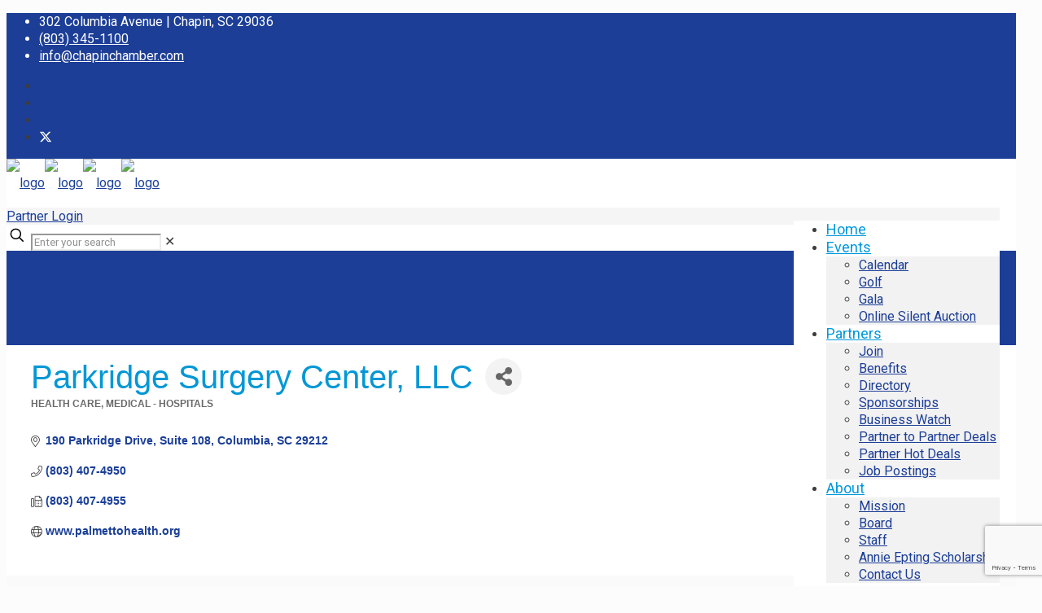

--- FILE ---
content_type: text/html; charset=utf-8
request_url: https://www.google.com/recaptcha/enterprise/anchor?ar=1&k=6LfI_T8rAAAAAMkWHrLP_GfSf3tLy9tKa839wcWa&co=aHR0cHM6Ly9idXNpbmVzcy5jaGFwaW5jaGFtYmVyLmNvbTo0NDM.&hl=en&v=N67nZn4AqZkNcbeMu4prBgzg&size=invisible&anchor-ms=20000&execute-ms=30000&cb=yvcjkoel7su0
body_size: 48632
content:
<!DOCTYPE HTML><html dir="ltr" lang="en"><head><meta http-equiv="Content-Type" content="text/html; charset=UTF-8">
<meta http-equiv="X-UA-Compatible" content="IE=edge">
<title>reCAPTCHA</title>
<style type="text/css">
/* cyrillic-ext */
@font-face {
  font-family: 'Roboto';
  font-style: normal;
  font-weight: 400;
  font-stretch: 100%;
  src: url(//fonts.gstatic.com/s/roboto/v48/KFO7CnqEu92Fr1ME7kSn66aGLdTylUAMa3GUBHMdazTgWw.woff2) format('woff2');
  unicode-range: U+0460-052F, U+1C80-1C8A, U+20B4, U+2DE0-2DFF, U+A640-A69F, U+FE2E-FE2F;
}
/* cyrillic */
@font-face {
  font-family: 'Roboto';
  font-style: normal;
  font-weight: 400;
  font-stretch: 100%;
  src: url(//fonts.gstatic.com/s/roboto/v48/KFO7CnqEu92Fr1ME7kSn66aGLdTylUAMa3iUBHMdazTgWw.woff2) format('woff2');
  unicode-range: U+0301, U+0400-045F, U+0490-0491, U+04B0-04B1, U+2116;
}
/* greek-ext */
@font-face {
  font-family: 'Roboto';
  font-style: normal;
  font-weight: 400;
  font-stretch: 100%;
  src: url(//fonts.gstatic.com/s/roboto/v48/KFO7CnqEu92Fr1ME7kSn66aGLdTylUAMa3CUBHMdazTgWw.woff2) format('woff2');
  unicode-range: U+1F00-1FFF;
}
/* greek */
@font-face {
  font-family: 'Roboto';
  font-style: normal;
  font-weight: 400;
  font-stretch: 100%;
  src: url(//fonts.gstatic.com/s/roboto/v48/KFO7CnqEu92Fr1ME7kSn66aGLdTylUAMa3-UBHMdazTgWw.woff2) format('woff2');
  unicode-range: U+0370-0377, U+037A-037F, U+0384-038A, U+038C, U+038E-03A1, U+03A3-03FF;
}
/* math */
@font-face {
  font-family: 'Roboto';
  font-style: normal;
  font-weight: 400;
  font-stretch: 100%;
  src: url(//fonts.gstatic.com/s/roboto/v48/KFO7CnqEu92Fr1ME7kSn66aGLdTylUAMawCUBHMdazTgWw.woff2) format('woff2');
  unicode-range: U+0302-0303, U+0305, U+0307-0308, U+0310, U+0312, U+0315, U+031A, U+0326-0327, U+032C, U+032F-0330, U+0332-0333, U+0338, U+033A, U+0346, U+034D, U+0391-03A1, U+03A3-03A9, U+03B1-03C9, U+03D1, U+03D5-03D6, U+03F0-03F1, U+03F4-03F5, U+2016-2017, U+2034-2038, U+203C, U+2040, U+2043, U+2047, U+2050, U+2057, U+205F, U+2070-2071, U+2074-208E, U+2090-209C, U+20D0-20DC, U+20E1, U+20E5-20EF, U+2100-2112, U+2114-2115, U+2117-2121, U+2123-214F, U+2190, U+2192, U+2194-21AE, U+21B0-21E5, U+21F1-21F2, U+21F4-2211, U+2213-2214, U+2216-22FF, U+2308-230B, U+2310, U+2319, U+231C-2321, U+2336-237A, U+237C, U+2395, U+239B-23B7, U+23D0, U+23DC-23E1, U+2474-2475, U+25AF, U+25B3, U+25B7, U+25BD, U+25C1, U+25CA, U+25CC, U+25FB, U+266D-266F, U+27C0-27FF, U+2900-2AFF, U+2B0E-2B11, U+2B30-2B4C, U+2BFE, U+3030, U+FF5B, U+FF5D, U+1D400-1D7FF, U+1EE00-1EEFF;
}
/* symbols */
@font-face {
  font-family: 'Roboto';
  font-style: normal;
  font-weight: 400;
  font-stretch: 100%;
  src: url(//fonts.gstatic.com/s/roboto/v48/KFO7CnqEu92Fr1ME7kSn66aGLdTylUAMaxKUBHMdazTgWw.woff2) format('woff2');
  unicode-range: U+0001-000C, U+000E-001F, U+007F-009F, U+20DD-20E0, U+20E2-20E4, U+2150-218F, U+2190, U+2192, U+2194-2199, U+21AF, U+21E6-21F0, U+21F3, U+2218-2219, U+2299, U+22C4-22C6, U+2300-243F, U+2440-244A, U+2460-24FF, U+25A0-27BF, U+2800-28FF, U+2921-2922, U+2981, U+29BF, U+29EB, U+2B00-2BFF, U+4DC0-4DFF, U+FFF9-FFFB, U+10140-1018E, U+10190-1019C, U+101A0, U+101D0-101FD, U+102E0-102FB, U+10E60-10E7E, U+1D2C0-1D2D3, U+1D2E0-1D37F, U+1F000-1F0FF, U+1F100-1F1AD, U+1F1E6-1F1FF, U+1F30D-1F30F, U+1F315, U+1F31C, U+1F31E, U+1F320-1F32C, U+1F336, U+1F378, U+1F37D, U+1F382, U+1F393-1F39F, U+1F3A7-1F3A8, U+1F3AC-1F3AF, U+1F3C2, U+1F3C4-1F3C6, U+1F3CA-1F3CE, U+1F3D4-1F3E0, U+1F3ED, U+1F3F1-1F3F3, U+1F3F5-1F3F7, U+1F408, U+1F415, U+1F41F, U+1F426, U+1F43F, U+1F441-1F442, U+1F444, U+1F446-1F449, U+1F44C-1F44E, U+1F453, U+1F46A, U+1F47D, U+1F4A3, U+1F4B0, U+1F4B3, U+1F4B9, U+1F4BB, U+1F4BF, U+1F4C8-1F4CB, U+1F4D6, U+1F4DA, U+1F4DF, U+1F4E3-1F4E6, U+1F4EA-1F4ED, U+1F4F7, U+1F4F9-1F4FB, U+1F4FD-1F4FE, U+1F503, U+1F507-1F50B, U+1F50D, U+1F512-1F513, U+1F53E-1F54A, U+1F54F-1F5FA, U+1F610, U+1F650-1F67F, U+1F687, U+1F68D, U+1F691, U+1F694, U+1F698, U+1F6AD, U+1F6B2, U+1F6B9-1F6BA, U+1F6BC, U+1F6C6-1F6CF, U+1F6D3-1F6D7, U+1F6E0-1F6EA, U+1F6F0-1F6F3, U+1F6F7-1F6FC, U+1F700-1F7FF, U+1F800-1F80B, U+1F810-1F847, U+1F850-1F859, U+1F860-1F887, U+1F890-1F8AD, U+1F8B0-1F8BB, U+1F8C0-1F8C1, U+1F900-1F90B, U+1F93B, U+1F946, U+1F984, U+1F996, U+1F9E9, U+1FA00-1FA6F, U+1FA70-1FA7C, U+1FA80-1FA89, U+1FA8F-1FAC6, U+1FACE-1FADC, U+1FADF-1FAE9, U+1FAF0-1FAF8, U+1FB00-1FBFF;
}
/* vietnamese */
@font-face {
  font-family: 'Roboto';
  font-style: normal;
  font-weight: 400;
  font-stretch: 100%;
  src: url(//fonts.gstatic.com/s/roboto/v48/KFO7CnqEu92Fr1ME7kSn66aGLdTylUAMa3OUBHMdazTgWw.woff2) format('woff2');
  unicode-range: U+0102-0103, U+0110-0111, U+0128-0129, U+0168-0169, U+01A0-01A1, U+01AF-01B0, U+0300-0301, U+0303-0304, U+0308-0309, U+0323, U+0329, U+1EA0-1EF9, U+20AB;
}
/* latin-ext */
@font-face {
  font-family: 'Roboto';
  font-style: normal;
  font-weight: 400;
  font-stretch: 100%;
  src: url(//fonts.gstatic.com/s/roboto/v48/KFO7CnqEu92Fr1ME7kSn66aGLdTylUAMa3KUBHMdazTgWw.woff2) format('woff2');
  unicode-range: U+0100-02BA, U+02BD-02C5, U+02C7-02CC, U+02CE-02D7, U+02DD-02FF, U+0304, U+0308, U+0329, U+1D00-1DBF, U+1E00-1E9F, U+1EF2-1EFF, U+2020, U+20A0-20AB, U+20AD-20C0, U+2113, U+2C60-2C7F, U+A720-A7FF;
}
/* latin */
@font-face {
  font-family: 'Roboto';
  font-style: normal;
  font-weight: 400;
  font-stretch: 100%;
  src: url(//fonts.gstatic.com/s/roboto/v48/KFO7CnqEu92Fr1ME7kSn66aGLdTylUAMa3yUBHMdazQ.woff2) format('woff2');
  unicode-range: U+0000-00FF, U+0131, U+0152-0153, U+02BB-02BC, U+02C6, U+02DA, U+02DC, U+0304, U+0308, U+0329, U+2000-206F, U+20AC, U+2122, U+2191, U+2193, U+2212, U+2215, U+FEFF, U+FFFD;
}
/* cyrillic-ext */
@font-face {
  font-family: 'Roboto';
  font-style: normal;
  font-weight: 500;
  font-stretch: 100%;
  src: url(//fonts.gstatic.com/s/roboto/v48/KFO7CnqEu92Fr1ME7kSn66aGLdTylUAMa3GUBHMdazTgWw.woff2) format('woff2');
  unicode-range: U+0460-052F, U+1C80-1C8A, U+20B4, U+2DE0-2DFF, U+A640-A69F, U+FE2E-FE2F;
}
/* cyrillic */
@font-face {
  font-family: 'Roboto';
  font-style: normal;
  font-weight: 500;
  font-stretch: 100%;
  src: url(//fonts.gstatic.com/s/roboto/v48/KFO7CnqEu92Fr1ME7kSn66aGLdTylUAMa3iUBHMdazTgWw.woff2) format('woff2');
  unicode-range: U+0301, U+0400-045F, U+0490-0491, U+04B0-04B1, U+2116;
}
/* greek-ext */
@font-face {
  font-family: 'Roboto';
  font-style: normal;
  font-weight: 500;
  font-stretch: 100%;
  src: url(//fonts.gstatic.com/s/roboto/v48/KFO7CnqEu92Fr1ME7kSn66aGLdTylUAMa3CUBHMdazTgWw.woff2) format('woff2');
  unicode-range: U+1F00-1FFF;
}
/* greek */
@font-face {
  font-family: 'Roboto';
  font-style: normal;
  font-weight: 500;
  font-stretch: 100%;
  src: url(//fonts.gstatic.com/s/roboto/v48/KFO7CnqEu92Fr1ME7kSn66aGLdTylUAMa3-UBHMdazTgWw.woff2) format('woff2');
  unicode-range: U+0370-0377, U+037A-037F, U+0384-038A, U+038C, U+038E-03A1, U+03A3-03FF;
}
/* math */
@font-face {
  font-family: 'Roboto';
  font-style: normal;
  font-weight: 500;
  font-stretch: 100%;
  src: url(//fonts.gstatic.com/s/roboto/v48/KFO7CnqEu92Fr1ME7kSn66aGLdTylUAMawCUBHMdazTgWw.woff2) format('woff2');
  unicode-range: U+0302-0303, U+0305, U+0307-0308, U+0310, U+0312, U+0315, U+031A, U+0326-0327, U+032C, U+032F-0330, U+0332-0333, U+0338, U+033A, U+0346, U+034D, U+0391-03A1, U+03A3-03A9, U+03B1-03C9, U+03D1, U+03D5-03D6, U+03F0-03F1, U+03F4-03F5, U+2016-2017, U+2034-2038, U+203C, U+2040, U+2043, U+2047, U+2050, U+2057, U+205F, U+2070-2071, U+2074-208E, U+2090-209C, U+20D0-20DC, U+20E1, U+20E5-20EF, U+2100-2112, U+2114-2115, U+2117-2121, U+2123-214F, U+2190, U+2192, U+2194-21AE, U+21B0-21E5, U+21F1-21F2, U+21F4-2211, U+2213-2214, U+2216-22FF, U+2308-230B, U+2310, U+2319, U+231C-2321, U+2336-237A, U+237C, U+2395, U+239B-23B7, U+23D0, U+23DC-23E1, U+2474-2475, U+25AF, U+25B3, U+25B7, U+25BD, U+25C1, U+25CA, U+25CC, U+25FB, U+266D-266F, U+27C0-27FF, U+2900-2AFF, U+2B0E-2B11, U+2B30-2B4C, U+2BFE, U+3030, U+FF5B, U+FF5D, U+1D400-1D7FF, U+1EE00-1EEFF;
}
/* symbols */
@font-face {
  font-family: 'Roboto';
  font-style: normal;
  font-weight: 500;
  font-stretch: 100%;
  src: url(//fonts.gstatic.com/s/roboto/v48/KFO7CnqEu92Fr1ME7kSn66aGLdTylUAMaxKUBHMdazTgWw.woff2) format('woff2');
  unicode-range: U+0001-000C, U+000E-001F, U+007F-009F, U+20DD-20E0, U+20E2-20E4, U+2150-218F, U+2190, U+2192, U+2194-2199, U+21AF, U+21E6-21F0, U+21F3, U+2218-2219, U+2299, U+22C4-22C6, U+2300-243F, U+2440-244A, U+2460-24FF, U+25A0-27BF, U+2800-28FF, U+2921-2922, U+2981, U+29BF, U+29EB, U+2B00-2BFF, U+4DC0-4DFF, U+FFF9-FFFB, U+10140-1018E, U+10190-1019C, U+101A0, U+101D0-101FD, U+102E0-102FB, U+10E60-10E7E, U+1D2C0-1D2D3, U+1D2E0-1D37F, U+1F000-1F0FF, U+1F100-1F1AD, U+1F1E6-1F1FF, U+1F30D-1F30F, U+1F315, U+1F31C, U+1F31E, U+1F320-1F32C, U+1F336, U+1F378, U+1F37D, U+1F382, U+1F393-1F39F, U+1F3A7-1F3A8, U+1F3AC-1F3AF, U+1F3C2, U+1F3C4-1F3C6, U+1F3CA-1F3CE, U+1F3D4-1F3E0, U+1F3ED, U+1F3F1-1F3F3, U+1F3F5-1F3F7, U+1F408, U+1F415, U+1F41F, U+1F426, U+1F43F, U+1F441-1F442, U+1F444, U+1F446-1F449, U+1F44C-1F44E, U+1F453, U+1F46A, U+1F47D, U+1F4A3, U+1F4B0, U+1F4B3, U+1F4B9, U+1F4BB, U+1F4BF, U+1F4C8-1F4CB, U+1F4D6, U+1F4DA, U+1F4DF, U+1F4E3-1F4E6, U+1F4EA-1F4ED, U+1F4F7, U+1F4F9-1F4FB, U+1F4FD-1F4FE, U+1F503, U+1F507-1F50B, U+1F50D, U+1F512-1F513, U+1F53E-1F54A, U+1F54F-1F5FA, U+1F610, U+1F650-1F67F, U+1F687, U+1F68D, U+1F691, U+1F694, U+1F698, U+1F6AD, U+1F6B2, U+1F6B9-1F6BA, U+1F6BC, U+1F6C6-1F6CF, U+1F6D3-1F6D7, U+1F6E0-1F6EA, U+1F6F0-1F6F3, U+1F6F7-1F6FC, U+1F700-1F7FF, U+1F800-1F80B, U+1F810-1F847, U+1F850-1F859, U+1F860-1F887, U+1F890-1F8AD, U+1F8B0-1F8BB, U+1F8C0-1F8C1, U+1F900-1F90B, U+1F93B, U+1F946, U+1F984, U+1F996, U+1F9E9, U+1FA00-1FA6F, U+1FA70-1FA7C, U+1FA80-1FA89, U+1FA8F-1FAC6, U+1FACE-1FADC, U+1FADF-1FAE9, U+1FAF0-1FAF8, U+1FB00-1FBFF;
}
/* vietnamese */
@font-face {
  font-family: 'Roboto';
  font-style: normal;
  font-weight: 500;
  font-stretch: 100%;
  src: url(//fonts.gstatic.com/s/roboto/v48/KFO7CnqEu92Fr1ME7kSn66aGLdTylUAMa3OUBHMdazTgWw.woff2) format('woff2');
  unicode-range: U+0102-0103, U+0110-0111, U+0128-0129, U+0168-0169, U+01A0-01A1, U+01AF-01B0, U+0300-0301, U+0303-0304, U+0308-0309, U+0323, U+0329, U+1EA0-1EF9, U+20AB;
}
/* latin-ext */
@font-face {
  font-family: 'Roboto';
  font-style: normal;
  font-weight: 500;
  font-stretch: 100%;
  src: url(//fonts.gstatic.com/s/roboto/v48/KFO7CnqEu92Fr1ME7kSn66aGLdTylUAMa3KUBHMdazTgWw.woff2) format('woff2');
  unicode-range: U+0100-02BA, U+02BD-02C5, U+02C7-02CC, U+02CE-02D7, U+02DD-02FF, U+0304, U+0308, U+0329, U+1D00-1DBF, U+1E00-1E9F, U+1EF2-1EFF, U+2020, U+20A0-20AB, U+20AD-20C0, U+2113, U+2C60-2C7F, U+A720-A7FF;
}
/* latin */
@font-face {
  font-family: 'Roboto';
  font-style: normal;
  font-weight: 500;
  font-stretch: 100%;
  src: url(//fonts.gstatic.com/s/roboto/v48/KFO7CnqEu92Fr1ME7kSn66aGLdTylUAMa3yUBHMdazQ.woff2) format('woff2');
  unicode-range: U+0000-00FF, U+0131, U+0152-0153, U+02BB-02BC, U+02C6, U+02DA, U+02DC, U+0304, U+0308, U+0329, U+2000-206F, U+20AC, U+2122, U+2191, U+2193, U+2212, U+2215, U+FEFF, U+FFFD;
}
/* cyrillic-ext */
@font-face {
  font-family: 'Roboto';
  font-style: normal;
  font-weight: 900;
  font-stretch: 100%;
  src: url(//fonts.gstatic.com/s/roboto/v48/KFO7CnqEu92Fr1ME7kSn66aGLdTylUAMa3GUBHMdazTgWw.woff2) format('woff2');
  unicode-range: U+0460-052F, U+1C80-1C8A, U+20B4, U+2DE0-2DFF, U+A640-A69F, U+FE2E-FE2F;
}
/* cyrillic */
@font-face {
  font-family: 'Roboto';
  font-style: normal;
  font-weight: 900;
  font-stretch: 100%;
  src: url(//fonts.gstatic.com/s/roboto/v48/KFO7CnqEu92Fr1ME7kSn66aGLdTylUAMa3iUBHMdazTgWw.woff2) format('woff2');
  unicode-range: U+0301, U+0400-045F, U+0490-0491, U+04B0-04B1, U+2116;
}
/* greek-ext */
@font-face {
  font-family: 'Roboto';
  font-style: normal;
  font-weight: 900;
  font-stretch: 100%;
  src: url(//fonts.gstatic.com/s/roboto/v48/KFO7CnqEu92Fr1ME7kSn66aGLdTylUAMa3CUBHMdazTgWw.woff2) format('woff2');
  unicode-range: U+1F00-1FFF;
}
/* greek */
@font-face {
  font-family: 'Roboto';
  font-style: normal;
  font-weight: 900;
  font-stretch: 100%;
  src: url(//fonts.gstatic.com/s/roboto/v48/KFO7CnqEu92Fr1ME7kSn66aGLdTylUAMa3-UBHMdazTgWw.woff2) format('woff2');
  unicode-range: U+0370-0377, U+037A-037F, U+0384-038A, U+038C, U+038E-03A1, U+03A3-03FF;
}
/* math */
@font-face {
  font-family: 'Roboto';
  font-style: normal;
  font-weight: 900;
  font-stretch: 100%;
  src: url(//fonts.gstatic.com/s/roboto/v48/KFO7CnqEu92Fr1ME7kSn66aGLdTylUAMawCUBHMdazTgWw.woff2) format('woff2');
  unicode-range: U+0302-0303, U+0305, U+0307-0308, U+0310, U+0312, U+0315, U+031A, U+0326-0327, U+032C, U+032F-0330, U+0332-0333, U+0338, U+033A, U+0346, U+034D, U+0391-03A1, U+03A3-03A9, U+03B1-03C9, U+03D1, U+03D5-03D6, U+03F0-03F1, U+03F4-03F5, U+2016-2017, U+2034-2038, U+203C, U+2040, U+2043, U+2047, U+2050, U+2057, U+205F, U+2070-2071, U+2074-208E, U+2090-209C, U+20D0-20DC, U+20E1, U+20E5-20EF, U+2100-2112, U+2114-2115, U+2117-2121, U+2123-214F, U+2190, U+2192, U+2194-21AE, U+21B0-21E5, U+21F1-21F2, U+21F4-2211, U+2213-2214, U+2216-22FF, U+2308-230B, U+2310, U+2319, U+231C-2321, U+2336-237A, U+237C, U+2395, U+239B-23B7, U+23D0, U+23DC-23E1, U+2474-2475, U+25AF, U+25B3, U+25B7, U+25BD, U+25C1, U+25CA, U+25CC, U+25FB, U+266D-266F, U+27C0-27FF, U+2900-2AFF, U+2B0E-2B11, U+2B30-2B4C, U+2BFE, U+3030, U+FF5B, U+FF5D, U+1D400-1D7FF, U+1EE00-1EEFF;
}
/* symbols */
@font-face {
  font-family: 'Roboto';
  font-style: normal;
  font-weight: 900;
  font-stretch: 100%;
  src: url(//fonts.gstatic.com/s/roboto/v48/KFO7CnqEu92Fr1ME7kSn66aGLdTylUAMaxKUBHMdazTgWw.woff2) format('woff2');
  unicode-range: U+0001-000C, U+000E-001F, U+007F-009F, U+20DD-20E0, U+20E2-20E4, U+2150-218F, U+2190, U+2192, U+2194-2199, U+21AF, U+21E6-21F0, U+21F3, U+2218-2219, U+2299, U+22C4-22C6, U+2300-243F, U+2440-244A, U+2460-24FF, U+25A0-27BF, U+2800-28FF, U+2921-2922, U+2981, U+29BF, U+29EB, U+2B00-2BFF, U+4DC0-4DFF, U+FFF9-FFFB, U+10140-1018E, U+10190-1019C, U+101A0, U+101D0-101FD, U+102E0-102FB, U+10E60-10E7E, U+1D2C0-1D2D3, U+1D2E0-1D37F, U+1F000-1F0FF, U+1F100-1F1AD, U+1F1E6-1F1FF, U+1F30D-1F30F, U+1F315, U+1F31C, U+1F31E, U+1F320-1F32C, U+1F336, U+1F378, U+1F37D, U+1F382, U+1F393-1F39F, U+1F3A7-1F3A8, U+1F3AC-1F3AF, U+1F3C2, U+1F3C4-1F3C6, U+1F3CA-1F3CE, U+1F3D4-1F3E0, U+1F3ED, U+1F3F1-1F3F3, U+1F3F5-1F3F7, U+1F408, U+1F415, U+1F41F, U+1F426, U+1F43F, U+1F441-1F442, U+1F444, U+1F446-1F449, U+1F44C-1F44E, U+1F453, U+1F46A, U+1F47D, U+1F4A3, U+1F4B0, U+1F4B3, U+1F4B9, U+1F4BB, U+1F4BF, U+1F4C8-1F4CB, U+1F4D6, U+1F4DA, U+1F4DF, U+1F4E3-1F4E6, U+1F4EA-1F4ED, U+1F4F7, U+1F4F9-1F4FB, U+1F4FD-1F4FE, U+1F503, U+1F507-1F50B, U+1F50D, U+1F512-1F513, U+1F53E-1F54A, U+1F54F-1F5FA, U+1F610, U+1F650-1F67F, U+1F687, U+1F68D, U+1F691, U+1F694, U+1F698, U+1F6AD, U+1F6B2, U+1F6B9-1F6BA, U+1F6BC, U+1F6C6-1F6CF, U+1F6D3-1F6D7, U+1F6E0-1F6EA, U+1F6F0-1F6F3, U+1F6F7-1F6FC, U+1F700-1F7FF, U+1F800-1F80B, U+1F810-1F847, U+1F850-1F859, U+1F860-1F887, U+1F890-1F8AD, U+1F8B0-1F8BB, U+1F8C0-1F8C1, U+1F900-1F90B, U+1F93B, U+1F946, U+1F984, U+1F996, U+1F9E9, U+1FA00-1FA6F, U+1FA70-1FA7C, U+1FA80-1FA89, U+1FA8F-1FAC6, U+1FACE-1FADC, U+1FADF-1FAE9, U+1FAF0-1FAF8, U+1FB00-1FBFF;
}
/* vietnamese */
@font-face {
  font-family: 'Roboto';
  font-style: normal;
  font-weight: 900;
  font-stretch: 100%;
  src: url(//fonts.gstatic.com/s/roboto/v48/KFO7CnqEu92Fr1ME7kSn66aGLdTylUAMa3OUBHMdazTgWw.woff2) format('woff2');
  unicode-range: U+0102-0103, U+0110-0111, U+0128-0129, U+0168-0169, U+01A0-01A1, U+01AF-01B0, U+0300-0301, U+0303-0304, U+0308-0309, U+0323, U+0329, U+1EA0-1EF9, U+20AB;
}
/* latin-ext */
@font-face {
  font-family: 'Roboto';
  font-style: normal;
  font-weight: 900;
  font-stretch: 100%;
  src: url(//fonts.gstatic.com/s/roboto/v48/KFO7CnqEu92Fr1ME7kSn66aGLdTylUAMa3KUBHMdazTgWw.woff2) format('woff2');
  unicode-range: U+0100-02BA, U+02BD-02C5, U+02C7-02CC, U+02CE-02D7, U+02DD-02FF, U+0304, U+0308, U+0329, U+1D00-1DBF, U+1E00-1E9F, U+1EF2-1EFF, U+2020, U+20A0-20AB, U+20AD-20C0, U+2113, U+2C60-2C7F, U+A720-A7FF;
}
/* latin */
@font-face {
  font-family: 'Roboto';
  font-style: normal;
  font-weight: 900;
  font-stretch: 100%;
  src: url(//fonts.gstatic.com/s/roboto/v48/KFO7CnqEu92Fr1ME7kSn66aGLdTylUAMa3yUBHMdazQ.woff2) format('woff2');
  unicode-range: U+0000-00FF, U+0131, U+0152-0153, U+02BB-02BC, U+02C6, U+02DA, U+02DC, U+0304, U+0308, U+0329, U+2000-206F, U+20AC, U+2122, U+2191, U+2193, U+2212, U+2215, U+FEFF, U+FFFD;
}

</style>
<link rel="stylesheet" type="text/css" href="https://www.gstatic.com/recaptcha/releases/N67nZn4AqZkNcbeMu4prBgzg/styles__ltr.css">
<script nonce="oQOw2zqtvDacSTriDQlyrA" type="text/javascript">window['__recaptcha_api'] = 'https://www.google.com/recaptcha/enterprise/';</script>
<script type="text/javascript" src="https://www.gstatic.com/recaptcha/releases/N67nZn4AqZkNcbeMu4prBgzg/recaptcha__en.js" nonce="oQOw2zqtvDacSTriDQlyrA">
      
    </script></head>
<body><div id="rc-anchor-alert" class="rc-anchor-alert"></div>
<input type="hidden" id="recaptcha-token" value="[base64]">
<script type="text/javascript" nonce="oQOw2zqtvDacSTriDQlyrA">
      recaptcha.anchor.Main.init("[\x22ainput\x22,[\x22bgdata\x22,\x22\x22,\[base64]/[base64]/[base64]/bmV3IHJbeF0oY1swXSk6RT09Mj9uZXcgclt4XShjWzBdLGNbMV0pOkU9PTM/bmV3IHJbeF0oY1swXSxjWzFdLGNbMl0pOkU9PTQ/[base64]/[base64]/[base64]/[base64]/[base64]/[base64]/[base64]/[base64]\x22,\[base64]\\u003d\x22,\x22KhAYw43Cm0/[base64]/wo1nYWw3AMOow5nDjsOmeMKnKsOmw6jCqBQnw4bCosK0N8KpNxjDoFcSwrjDhsK5wrTDm8KAw5t8AsOZw4IFMMK2B0ASwoPDrzUgeGI+NgPDvFTDsj1qYDfCl8OAw6dmSMK1OBBGw7V0UsOTwr9mw5XCoT0GdcOOwrNnXMKKwo4bS0Zpw5gawqEawqjDm8KFw5/Di39Hw5ofw4TDoykrQ8OZwqhvUsKGBlbCtgnDrloYRMKBXXLClhx0E8K9NMKdw43ClTDDuHMjwoUUwpluw5d0w5HDtMORw7/[base64]/Ds2/DiMOkTsOcwrLCs8OZwoFoMDPDkcOCAMO5wrXCo8K/BcKxVSZsdlDDv8O4K8OvCm8sw6xzw4vDqyo6w6/DiMKuwr0cw74wWnQdHgxAwq5xwpnCiEErTcK7w7TCvSI2IhrDjiRrEMKAUMO9bzXDh8OYwoAcG8KbPiFtw5Ujw5/Dp8OUFTfDuVnDncKDOUwQw7DCvsKRw4vCn8OqwrvCr3EbwpvCmxXCpMOJBHZ/eTkEwrfCrcO0w4bCvsK2w5E7UzpjWWMywoPCm23DkkrCqMO2w6/DhsKlckzDgmXClcOww5rDhcKGwo86HRrCiAobPQTCr8O7PV/Cg1jCosOPwq3CsEEXaThYw6DDsXXCkixXPV14w4TDvjFhSTBdPMKdYsOCPBvDnsKJRsO7w6EcXHRswo/CtcOFL8KDLjoHEcOPw7LCnTTCvUo1woLDscOIwonCk8OPw5jCvMKowpk+w5HCpcKLPcKswrXCrRdwwo41TXrCrsK+w63Dm8KLKMOebXPDu8OkXz3DklrDqsKuw6ArAcKuw5XDglrCocKvdQl6PsKKY8OGwq3Dq8KrwoY5w63DkUYhw6/Dk8Knw7NCOMOmc8K9R3zCrcOxNMKnwq8gP2k2QcKuw7duwpB6KsK4KMKKw4HCkzfClcO1BcOeVl/Dl8OMTMKSFMKdw6h+wp/CssOsbwx5YcOhUTMow6FFw7pzdyY/[base64]/Cp0sVw7zCscO8Cg0iWSpmwpxHwoDCr8Ovw7HCgTfDs8OnJsOCwqjCmDnDo2/CqDV1WMODZjLDq8KbR8O+wqV4wpDCvj/CusKLwrtEw7c8wqDDnElScMKWBFsfwrJ+w7c4wqzCvlU1a8Kyw4p1wp/DocKiw6PCmSUPHnbDucKMwrITw6/CvRlRbsOINMOSw7B1w4gqWVvDj8OXwqDDvBZpw5/ChnoWw6rDjBADwqfDhExIwp55azXCs0DDnMKMwoLCmsOGwpFXw4LCpMOdUEDDs8KSdMKmw4tCwrAowp/CkhgGwp0XwoDDriJuwrfDsMKnwqxDGSjDkFtUw47CjmDCilnCrcOQB8OALsKpwozCmsK1wojCjsKkFMKVwpXDvMKcw6hww6NSaRh7U2EuRMOsdyDDqcKPfsKow5VQFRZQwqdBBMOnM8KHYMO2w7Fqwp81NsONwrZ4OMKOwoA8w40xGsKhZsK9X8O3KTdhwr/CjlfDvMKUwpnDnMKFc8KBQm8eKFcvdF5Pw7AUOFHCksOuw5EyfAM6w4xxBRnCs8Kxw6DDpHfCl8OCZMOsf8K+w41GcMOpcSkLNEgmVCrDlArDlsKOIsKIw7TCrMKISFLCpsK4Z1TCrcKoO3woOMKyPcOkwr/DlXHDhsKWw7/Dp8O4w4/DrH0fMRYuwpcoeTLDscKqw4guw4Emw7kywo7DgMKrAiAlw41Tw7jCh3fDrMOlHMORCsOCwoTDjcKsfX4QwqkpaFsPIMKlw7fClwbDs8KUwoUde8KAISYTw5fDkl/DohzCiGrCocOuwrBXecOcwrfCnMK+RcKkwrdnw4PCllbDlMONWcKUwqkGwrVKcUc4wqHCpcOzZnVswrxOw6DCoVdnw7oIBxcIw5wYw7nDtMOaFGI9aR/Dn8O/[base64]/DqjZ1wpnDmmIlw4fCk8KaZsOCwoAVBcKnwrN8w5YJw7XDqMO9w7FUKsOGw5/[base64]/DrcKoORTCuMOgwpLCq8KXZnvCsAvDonBswp8+wrLCpsKkZ1DDjG3Ct8OsCzHCrcO7wrFzEsOLw70nw7klFkogVcKWLGXCssO5w71Vw5PChsKtw5MLBCfDoULClTpbw5cawpY6Ggcrw593ZRLDkA0qw4bCmsKQdDhpwo1Cw6t5woHDlDzDnDjDj8Ogw5/DmsKqCTBZTcKTwrvDniLCv3dFL8O0QMKyw7U0AsK4wrzCq8KswqvDksKxLAx4SzLDkkXCnMO1wqbDjyFOw53CqMOuLW7CpsK3f8O3JcO/wo7DuwTChi9CelbCpTQCw47CkXFqa8KXSsKValLCknHChVRJF8OXOsK/wqDChl49wofCosK0w75qAwPDiTxxHSTDpRoRwqTDhVDCikrCvHhUwqsQwpPCsHgNH0kIbsKvPXQ2VMO4wpgFw6QUw6EywrYIRT/DhEFWJsONc8KOw4bDrsOEw57DtWdtTMOsw5AVTsONIkMjRHAXwoQCwromwqjDs8O0BcKFw4HDlcO+HT9MdAnDrsObwqF1w6xmwozChyDCuMKWw5ZKwpXCpXrCq8OkL0E5IE7CmMOtcDhMw7/Dph/Dg8OEwqU6G2QMwpYYEMKkRMOSw60lwoc8RcKWw5HCosKWQ8KwwqVwFiXDu24dGsKbJxjCuX0jwpHCiHtVwqVcOMK0f0bCvD/DtcOqZmrCqg4/w4l4fMKUKsOuUHokRlLCgmPCtMKLVGbCpkXDvCJxNMKsw7Q6w6LCkMOUYCdjDUIzF8O8w77Cq8OSwofDrmU6w7dsbm/CtsKSD37CmcK1wp8RMsOUw6XCiFoKGcK0PnfDjyjCl8K6DTVAw5FCXnfDmgoLwqPCjTDCg0x1w7x/w6rDgEkDFcOOBMKowq0LwqwMw4kcwrXDj8KQwoTCtRLDvsKibCfDsMKVFcKRLG/DsxYjwrtEPcOEw47CrsOjw6xPwqlGwogIQjDCt1DCpBFRw4TDvcOLZ8OALl50wrIzwqbCpMKYwq/Cg8K6w4zCsMKqw4VWw5UkRAk0wqEwR8O6w5HDuyBnNVYmbsOcwpDDocOyMwfDmBjDqBBOAsKQw6fDsMOewrnCmW0OwoDCpsO6fcOXwr05A1TCv8ODbAIRw5bDqQzDtwpXwp9AWUpGaF7DmXzCpsO8BxTDi8KIwqAWR8Osw6TDhMOWw7DCq8KTwpfCs0DCt1/DncOmUlPChcOtUhHDnsOIwrjDrkHDq8KNAg3CvMKOJcK0w47Ckk/DqjhDw7ktLnzCusOrNcKhMcOTBsO6XMKHw5o0RXbDsRzDq8KrMMK4w5zDqQTCt3sAw7zDjsOiwpzCisO8NCLCu8K3wr48HUbDnsKoeQ9xVnPChcKhakVNbsKpIsKPT8KAw5LCtsOHR8OrfcO2wrh/UEzCmcOYwpXCl8O6w7EKw47Cp24XIcKCEWnCtcOjSwZtwr11wpl9BcKdw58ow65hwpbCigbCksOlb8KNwo5Wwo49w6TCpT0Sw43DhmbCssOZw6lYax5Rwq7CiWJFwqhHYsOiwqDCm1Biw5/DmMKDB8KjGB3CvALChVJZwqRowqYVD8OVXlFrwozCusOOwpPDg8OBwofDv8OnBMK3QMKiw6PCr8KTwq/Dl8KDDsO5wocSwo1GQ8ORw7jCg8Oww5jCtcKvw4DCqBVPwonCrXVvCC3CsHTCmV4uwrzCkMKqR8O7wpfClcKJw7YyAm3CtxPDosKrwqHCi2oRwr0dWsOfw6LCvcK2w7HCi8KHOsKDCcK7w5rDlcOHw47CnxzCrGMkw7fCt0vCll5vw5vCoRxwwqLDnGFIwo/[base64]/DmxwLQsKww6fCkjLDscOMdGU4wqc8w5QFwoZAHQYwwqVrwpjDiW9dW8OiZ8KRwqVgckcKC2PCqCYPw4TDlmLDmsKPR0vDhsKIKMOuw7zDrsO8JcO8MsOVBVXCmMOvLzBMwok7esKOYcO6w5/[base64]/DojM1wpPDtcKcw4vCm8KHw6cYQyRacWYLZEXCi8OmBB9nw6zCll7CpT4Aw5AJwq8Sw5TDp8KvwrlzwqjCgsK9wrLDuw/[base64]/[base64]/w6rCh3h9w6Z8wpLDgRLCmsOCwpRRMsKLwoDDk8Omw5PCtMKZwq5MPV/DlHxNecOSwrTCosO3w6nDoMOZw4bCt8KRcMOdWnLDr8Oiw6ZDVn0tGsOfYEfCmMKFwofCmsO0csKewrbDj3PCk8OWwq3Dn2p/w4rCmsKHL8OeMMOQZ3tyScKqbSYuCSfCpHJsw6BCAgh/DcOPwp/[base64]/DjMOxwqZhEipIw4PDvCfDrBLDtyg5KxBsCSscwqZmw6fCjMOQw4fCv8KafMOdw7sbwqdFwpEDwrbDgMOpwpjDuMKjHsKcJikRAXEQc8Okw4Jdw5cqwpQ4wpDCsiY8QF5ULcKrEMKyWHjDmsOdZGRJw5LDosOzwq/DgWnDpWLDmcOnwr/CicOGw74xwovCjMOJw4zDr1hbNsKNwrbCr8O7w5wwO8OBw53Ch8O9wpEjAMODISLCqgwKwqLCpcO6E0TDphBTw5JoXAoSbCLCqMKBWSEvw6NtwpAYfWVxZ3Q0w5rDgMKhwrk1wqJ/LC8jUMKgLjhDKMKKwrvClMO6dsOIfcKpw7HCssKye8O1HMKqwpAMwqxhw5rCtsKUw6U7w44+w5/[base64]/DrsKowrw6w74UwqjCgMKgwrjDqEDDkcKdwprDonl7wrV/w6Ahw5jCsMKjQMKEw7cIO8OUd8KWQRLCnMK+woEhw57CjRnCqDUEWD7CjDVXwp7DgjlhbCXCuQHCucKJaMKVwpYYQAzDgMOtHjk9w7DCjcOfw7bClcOjdsOCwp9iDmbCkcOxQ2Uhw6TCj3jCl8KXw6vDoybDp2/CmMOraGV0DcK7w4csJmrDq8KDwpoBCiTCgMKTWcKSDCIEDMK9XB0iGcOndcKVCnESdcKywrjDssKeS8KQag8lw7fDnTtUw53ChzXCgcKzw5AsFl7Co8KjR8KwFcOTWcKKBC1Ww6U3w47DqAXDhcOCTXHCq8KywqzChcKbA8KbIUwUP8Kew7XDmAciTFcrwqnDisO/[base64]/wrnCvMONwpjDkcOlwo7Dh2jDn8KWw4hcw6onw7HDlEfCtjbCigYrasOlw4xyw5HDjDHDjVTDgiUzAWrDqGjDlSUXw50MdkDClsORwqzDqsKkwpswGcOsMcK3EcOBR8Ogwqkew6UbN8O5w7wPwqrDtncyIcOEUsO/PMOxDQHCtcKhOgTDpcKHwrjDslLCmntzRcOywovDhgcyWF9CwoTCtMKPwqU6w480wovCsgY7w5DDi8KnwogPAXfDjMOxOEx0MXnDpcKcw5Ikw6x2S8OUZHzCnmIgTsKpw57DmlFnGG0KwqzCtgBjwocGwoXCnWTDuERkJcKuWF/DhsKJwqssMTHDvmTCtjhKw6LDtsOPKcKUw6Uiw5LDmcKYFXhzAcOrw6fDqcKXScKFQQDDu3M3VMKGwpjCsD9kw7AqwokhWUPDrcOlWxHDgkF8dMOxw4UAa2jCplfDncKJw4bDiRfCksK3w6NOw7PDoAUyHTY4ZmQxw4Jmw5rCuRDCjQ/CqUB7w7pxKHQpKBnDhMOvC8OVw64ULUJOTznDtsKMekNLbkwqYsOxcMKqMSt2d0jCpsOJfcKlMGY/aFdOAXVHwoPDtxQiFcKhw7/DsjDCvlEHw5ktwqNJLHMjwrvCsnLCqw3DrcKdw7cdw4w8ecKEw64Rwq/[base64]/ClsOVMsKZw4PDmsOnUilhwp81GsK6GRPDs3YqQFLCrsK9bULDtcKdwqbDji4Bw6bCoMOYw6YDw4XChsKIw5LCtsKEP8KnfU0bWcOtwqUpdHLCvcOrw4nCsV7DrsOLw4/CqsKBcU5SO0rCqyDDhcOdHCTDkD3DiQbDsMOrw590wr1Yw4zCusKPwp7Cp8KDcn3Dk8KSw59/LQErwqcFPsOnGcKwOsKIwqB7wp3DucOjw5d9VcKmwqfDlGcPwrvDksOeeMKQwq05UMO7acOWI8O0dcOdw6LDqE/DtMKIM8KaRTXCiwLDvngkwoNew6LCrmrDol7DrsKXdcORcBDDqcOXL8KWdMO4LhrCtsOdwpPDkHllKMOREcK8w4DDsCfDlcKhw4jCq8ODR8K5w6nClcOsw6/Cry8GA8KLQMOHAwo6RsO4Xg7DgD/Dl8KmVsKZY8KVwp3CpsKZDhLCl8KHwpzCnRxUw5PCthNscMKHHCZ/wqLCrQ3CpMO8wqbCvcOow4B7M8OjwqDDvsKNM8O5w7xlwp3CmcOPwojDh8KRCQcVwrRqbl7DsVDCrFTClzvDqGrDtsOceCIgw5TCj0rDt3IqUQ3CvcO6N8OlwrnDtMKbBMOQw6/Di8Kgw49RVGg9bGhoUCcSw5nDk8OEwp/DmUYPZiU3wonCniRmdcOOcllFXsKmfg4IVzPCtMOmwqwWFlfDqGbChyPCuMOSfsOUw6IIScOCw6nDunnCqRDCoi/Di8OPEWMcwqdhw4TCl2DDijcrwoBWDAA8e8KYDMKuw4/Cn8OHR13ClMKYTcOGwpYmYMKJwr4Aw7zDlz8he8KhZC0aTsO/wrd6wo7CmAnCnA8mA3nDgsKfwp4Hwo3DmkXCs8Kuwpxww4ZWOBbDvXpow5PCoMKbNcKRw6Jtw5BodsO7X1o7w5XCuy7Dv8OZw4gBBEw3Wm/CozzCljANw7fDo0LCicOsb3jCmMK2c0LCj8KcKX9Mw4vDlMO+woHDgsO4C30LQMKHw61dDkghwpsrFcK9TcKSw5pwdMKRJjoNesOhZ8OJw73CocKAw4gQT8ONFTnDkcKmAEPChsOjw7jCimrDv8OlDVQEJMOiw6XCsVcmw4HCosOiZ8OWw5JBTcK+Fl/Cv8O1w6bClWPCmUcowrUYPGJUwonCjTdIw79Ow7PCiMKpw4TDscOcNRVlwqlSw6NuP8KrO0nCuQLDlQ5YwqDClMK6KMKQZmpnwqVlwonCgitKTTEofBpUwpvCncKsecOUwqzCisKBFwQBDytaGlPDvQ/DpMOtJnTClMOLPcKEaMK+w6wqw7QewozCi0p/H8Kawp8tCsO2w6bCscOqFsOXcx7CgcKyCTfDhcO7IMO3wpLDl1nCv8OIw4LDqhvCgUrCi03DtjsLwo0Kw5QUf8OiwrI7fSZHwo/DsDXDlcKSbcKfDlbDnsO8w6zDvEhewqE1esKuw7sJw5QGJsOuS8Klwrd/PDACGsOMwoR2U8KTw7LCnMOwNMKlM8KXwpXDr2AKPx8Ww6BwU3vDpCfDsjMOwpHDvhxPecOfw4bDsMOKwpIow5PCiRJYMMKwDMK4woRCwq/DnsOBwqbDpMOlw5nCtMKpMl3ClQBhZsKZGHN5bsOQMsKJwqzDm8OLQy7CqjTDsyPChRlZwo0Uw5cdcsKVwobDg0pUOAd/[base64]/CjU8/w5bCm05QSQ5TCcOpwpoQwpJSw4lveFrCpkh0wop+QhvChCfDrgDDjMODw7rCggpMLsOgw4rDqMOaBng7TFhJwqkYYMOywqzCh1k4wqIqWFM6wqtQw6fDnAdYQDxWw5JidcOyHMKNwp/DgsKZwqcgw6PCm1PDvsO7wpUCOsKwwrRWwrleJXJuw74RXMK2GR/Cq8K9LsOXI8KbB8OGfMOeWxTCr8OENsOawr0dEhYlwp3CmhjDnTPDqsKTAj/DizwKwqVIa8KEwpxrwqgYVcKGNcO5KVIaOyc0w50ow6rDhh/ChHNAw6XCvsOhPBh8fMKmwr/DnlMHwpE7OsObworCg8KRwrLDrEzChX8Yf1sIBMKKGsKWPcOXe8Kgw7ZHw5hXw70rTsO8w4MVCMO6eCl8QMO9wpgWw5rCmQEecS9Uw61TwrfCjBZ6wpvDl8O2YwE+XMKdMVXCjBLCj8KBeMOLLUbDhFHCgMKzQsKXw7xQwpTCvMOVM0LCtsKtcnB2w75BSA7Crk/[base64]/DisKnwpbDgcKRw5vDkGjDicK1KmjCs8Oqw5LCsMK/[base64]/ClsO7A2jCrsKzLklrw7DDjC9YIQHCrsOpw4krwp4SFzpRdMOBwrjDij/DpcOMc8KvX8KbBMOJPHDCucO1w7/[base64]/DhMOpw4/DosOOw4dZIMOcdHxJWMOdGg9rEiYgw7jDlRM+wqZFw5oUw73Dq1kUwp3DuwprwoE1wq4iQX3DncOywq1Aw5ANNzVzwrN+wqrCn8OgCl9lVV/CkAXDlMK/wprDrDZTw7kbw4HDpxPDtcK4w6nCtFhCw6x4w78hc8KfwqXDrTnDgX46Vm5gwqDCkGDDnTHCgTx3wrXCpB7CslwCw6wcw6/DmTLClcKEUcOcwrbDvcOqw5wSNxlVw5ZtO8KdwqjCpivCl8KTw7dHwrfCh8Opw5XChQIZwrzDlD5WDsOMNhpew6PDiMOhw6PCizdedMK4JMOWw4hUXMOedFofwpcsS8Oqw7Z2w6w0w5vCqXg/w5/Dg8KEw4rCmMOwBk4oTcOJLgzDvEvDtQNcwpjCksKtw6zDiiTDhMKTCyjDqMKkwq/Cn8OabivCin/Cv3EtwqTDhcKdDsKTQcKrwpxEwojDqMKpwq8Uw5HDssKew5zCtSfDp2l2U8O0wo8yNnTCgsK7wpnCmMK6w7PCoQrCisKbw6bClDHDicKOwrTCt8KRw6VaByVqccONwooRwo8qIsOjWBAyasKBPUTDpcOoF8Kzw4DCvh/ChhwiXWZzwr3DoDAPQgvCrcKcNjnDssOaw5NSEX3CuR/DvcOZw5QVw6bDtsKJRAvDj8KDw6EyW8ORwpTDlsKJaRk1DinDmG8Pw49POcOhDsOWwowWw54Nw47CrsOvJcKTw6Q3woDCscOUw4Urwp7CuTDDlsOLKgJXw7TCgRA1MMKxOsOJw5nCkMK8w4jCqVbDocK9T0Zhw4/DvkvDvHvCqnbDscK5wrglwpbCqMOYwqNVQQ9NAcKiQWMUwoDChSxydTdUasONCMObwr/DvQQzwrLDqDh9w6XDvsOvwqtBwrbCnHfCgjTCmMK4VMKtL8OMw5wdwpBNw7bChsOFbXF/VwLDlsKnw7Rjwo7CjhIqwqJjEsK9w6PDt8KuFMOmw7XDgcKSwpAZw5ZvZ1lhwpUzGyPCsQ7DtcORHnTCtGjDvkBZD8Odw7PDm2Qiw5LCi8K6AwhUw4/[base64]/w74AwobCg8K0w6JAS0vDjyjCsSvDhsKXbsKgw5gIw6vDpMO9HCnClzPCnUHCm3PChsOEYcK8csKFJQzDusO8wpXCl8KKQ8Kqw6bDm8OeX8KMBMK2JsOUw45kRMOZJMOIw4XCvcKiwqAXwoVEwokOw7AFw77DgMOaw4/Cm8KTHQEuJ14RYhMpwo1Zw4nDnMOVw5nCvHfChcKqZBoBwrBuP3oEw4VVFWXDuDPDswQ8wo4lw4UhwrFPw6hJwo3DqhBZUcOxw5/DsD1pwpLCrm/Dn8KxfsK0w5nDrsKcwq3DjMOvw67DuxrCvlNiw6zCu2FyH8ONw4MkwpTCjQPCvsKmccOXwqvDhMOSJsK1wpRAEjjDm8O2TxRFNwo4ClJva2nDv8OPR0Y2w6NBw6wqPgFjwr/DvcOAQRR2cMKFIkRZSBkKfcK+QcOYEcKrJMKQwpM+w6cLwp4owqMww5JNfRwqPiN2wr4kUR3DqsKKw5piwpnCvF3DtDjDrMOww6vCgS7CjcOgZMK5w4kowr7CgUs+CysXEMKQDy1HPcOhAMKGRwPCpB3Dm8OyNRBNwrsPw7NEwojDhsOJTFk4dsKJwq/CtTHDvCnCu8KmwrDCoht+eCgMwr9awq7CnWfDm1zCgTZPwqDCixPDr1rCqSjDosO/w6MHw69CL1TDgsKlwqIXw69lMsKTw6TDgcOGw67Cumx4woTClMKEKMO5wp/DqcO2w453w47CpcK6w54MwojCnsKkw5hywprDqmcbwojDicKWw65ZwoEuw5c/cMOZdyzCiC/DtsKnwpk5w5fDqcOtcx3CucKywq7CnU1oF8K1w5V0wq/CnsKmbsKRFj/CgXDCnwHDiXouG8KEWTvCmMKuwpRLwpIFZcKgwq7CpC7Dj8OgK2bCiHgmLcOnc8KCZ1/[base64]/DnMOLw74ePTFswoQUeMOMw5DCl0TCnUPCkznDqcOFw5x4wojDlcKEwrDCqg9yZMOMwovDlsKtwroiAn7DrsOXwp8fccKYw4fCt8K+w7zDg8KGwq3DsCzDmMKawr98w6lvw78/DcOLYMKDwqtZCsODw4nCj8Kyw7IbVhZsUSjDjmHCmWDDjU/ClHUKcMKKbcKOGMKQeR1ww5QKPxjCjjbClsOqMsKnwqnCtWdLwqB5IsOZAMK9wphMSsK+YcKuKB9Gw5wEbChZcMOZw5XDnknCgRp/w4/Dt8K8T8OFw5zDiQ/CpsOoeMO5D2dQCcOMcwdJwq8bwr4nw65Yw7o8w4FgdcO8w6Idw67DkcOOwp55wq/Dn04pdsO5X8OIP8K6w6jDnnsMHsK2GcKDUnDCvVfDmVLDr3lAUEvCqxFpw5bDi3fCtXY5fcK/w4bDl8Ojw5XCogBLMsOWHBoww4Jnw73DsyPCrMKKw7YVw4fDocOGJcOPKcOyFcKhWMOmw5ECR8KdSXA6WMOBw7HChcOzwqfDvcOAw5PCmcO+KEhmPmHCpcO/MUwYdRFhUyR5w43CosKXLC/[base64]/fsKUN8O1WsOpw7vCv8Kyw6NwwrANw7bCnzAtw6QLwoXCiQNZesOLRsKFw7vDj8OmbgAzwqHDuEVLPQMcNiPDm8OvXcKZbDEAf8OpWsOdwpjDi8OYw7jDl8KwZzfCuMOKW8Ofw73Dn8O6JFzDtEc3w6/Di8KIdDHCnsOuwqTDv33ChMODV8O3SMKrYMKaw4DDn8O7JMORwqpsw5FGLcOXw4dDwqs0MVdywrxhwpbDjcOKwocoworDssOSw7hZw7zDrSbDl8Orwr/[base64]/wqp5ezx5w4HDosKjw4VrVkrCisOEKsOiwpjCm8OTw4fDkybCi8K7Fj/DrWXCrGjDpR9aLcKJwrXDvDDCpXVCHBTDnjZqw7rDj8OpMQUqw41PwpcTwrbDp8KKw6QEwr1ywrbDicKjK8OfXsK5YsOrwpHCi8KSwpEPcMOxW19Tw4bCksKld1dUMXshRVN4w6bCqAorEycEE3nDkxXCjxbCqXU5wpTDjw0Jw6DCiS3CsMOAw5o8Ki0hNMO7PF/DgcOvw5UdQFHDuUgrw6rDssKPY8O0EwrDkSACw5knw5UoNMOZeMOxw7XCmMKWwoBwOX1/[base64]/CqcORwqnCl8OHRHVDw5LDrikQAQ/CnnLDrDNcw4nDvSzCrQoFWUTCukJMwp/DnsOAw73DqD8pw5bDvsOXw5DCqX48O8Ksw7hIwpV2AcOkIALCscODMcKlV1/CnMKUwrsbwo4Ef8K+wqzCkQQdw4rDrcOTLSTCtUcEw69Qw6fDlMOew4Eqwq7ClkUGw6cMw4ENQFnCpMOBBcOGFMOxaMKFXMKQAntwdipDTX/CuMOSwo3CkVNWw6Nrw4/DgsKEdMKJwojCsi0+wrx/SETDiTrCmyc7w6l4IxXDhRc+wqthw7hUPMKiakhWw7VzdcOcMmIFw5xwwq/CsmEMw6N8wqY3wprDpxh6NTpwEcKrTMKMFcKxWGsWRMK9wqDCq8K5w7YwEcK2FMKNw5vDvsOIM8OZw7PDs19kJ8K+dXEqfsKLwoR4TnfDuMKMwopPT3Jtwr5JP8KAw5ZqXcOYwp/DqFMqb3QAw6wawoAaOmk2fcOFUsKeKDrClMOLwoPCgxlWKMKpfXAxwrfDrsKfPMK/eMKuwp18wqbDqT04wo1kegrDmzklw48CNV/CmcOsQjF4WHjDsMOdTDvCsRbDrQVZRwxewoPDikzDm2B9w7bDnRMYw4gCwqEUOsOow5JLJmDDgsK7w4FQAh4zFMOrw4/DjmEtGCbDixzChsO8wqR/w5zDq2jDu8OvCcKUwprCusOBwqJqw5sHwqDDscOuwroVwqAxw7jDt8OyOsOXOsKdUA9OIsOBw5XDqsOYPMKRw4fCrmrDq8KSRCXDmsOlDwZwwqZOd8O2WMOxecOaJMKlwq/Dtz9jwodMw44owoFnw6/ChMKKwrLDskrDiUbDjiJyYsOdKMO2wotlw7rDpSTDvsOPfMOmw6onYRUUw4o/wrIGYMKMw781HC8Vw7zCgn4MTsKSX07ClkR+wpo/Uw/[base64]/w5LCo8O3SHjDujNTw60iwr/CucOYW8KoNsKBwrxMw4lrbsKJw6rCncK9RSLCg0nDpTMDwoTCvxZ6OcK4bCJ4MW5DwpnCt8KJeWQWcEDCs8O6wqxvwonCosKnccKKXcKmw5DCpDhrDUfDowYcwoohw7zDs8K1QGtBw6/Cv0FewrvCtMOaF8ODS8KpYhptw4DDhRbCuXnCuCJVRcOswrNlfSpPwoZ/YTHCqDwUacK/wr/CsAZiw47CnTjDmMOqwrbDggfDpsKoP8OUw67CszDDlMOlwpLCkWDCuCBEwrMwwpgLHU/ClsOXw5jDl8OBe8OdGCLCssOXeDssw7ktQS7DtArCn1Y2SMOqdVHDlV3CvcKTwq7ClsKDKF49wrPCrsKlwoIMw5Mew7fDpDPClMKJw6Jcw6ZMw4Jrwp5KHsK0OkvDuMKiwpHDucOHZcKYw5/DvHMubsOhfi7CvyJERcKBDsOfw5RiT0plwoESwpTCscO5HXfDkMKBa8OPGsOfwofCpjApBMKXwrB9TUDCqgLDvwDCt8Kkw5h2DFHDpcKCwr7CqkFHJ8O2wq3Ds8KUYHLDrcOlwq87FklUw7waw4HDtMOJPsO2w5TDgsKvw7cdw5p9wpc2w5vDicO0Q8OFfHrCmMK/GHMJNlbCkH5qYBnCrMOXFMOswqMKwo5Mw5N2w73CuMKTwr1Xw77CqMK8w4lpw6/DqMKCwp4jI8KTdsOIUcOyOVlcChzCqsONI8K5w63DpsK9w4XCn3oSwq/CiXwfGnTCm1PDlHLClMOYahDCp8KzOS0dw7XCvsK/[base64]/[base64]/wqXDpCRJwrrDqsKFw6JQw5E+FMKXEcOqw7XDlExYSCpfwrLDtMKiwpXCnArDunHDl3rCrSrDgSvCnFw4wr5Qa2TCt8Obw7LCpMK6w4Z7Fw3DjsK/w6vDqxpILMKnwp7CjwBhwqxTIlMzwpl9DUDDv1AJw5wNKnVdwo3ChHAuwrpnGcKpMTTCuHzCg8O9w4/DmMKPWcKYwrkZwpvCn8K7wrdUK8OTw7rCqMKRAMKWUQXDjcKMLz3Dn0RPIcKUwpXCtcOyR8KTScOHworCn2/DpBDDtDTCjQHCu8O7ajMUwo9SwrTDkcK2DlnDn1LCrwgvw6HCjcKwPMODwpwaw51QwozCnsKNWMOuFVvCqcKwwo3ChC/[base64]/Co2/CicOoPMO2GCvDrwTDnQzCqcOhJFLDhA8dwqJWLWNOD8O0w6diA8Kew5nCmEXCiH/DkcKIw77Dnhd/[base64]/[base64]/[base64]/MXTDrzYBCxfCsA0yw4jDn8OrRAjCvz0/[base64]/CpwJbVz/DpXVyw4c5TMOUPhvCqxTDv8KTWlQkElrCticPw48EZVM3wp9QwrM5Tk/DrcOiwpDCsnY6ScKGFsK4VMONTVscPcKpNcOKwpBmw5zDqx8VNDnDoBEUDsKIC1NxPw4MA0UVHRjCl07Di1XDly4BwpQqw4VdfsKHFn8yLMKzw5bCi8O2w5HCsnJ9w7oGH8Kcd8OfRlTChE16w4ReK2TCqAbCgMKpwqLCu1ozbRnDk3JtW8ORw6FJMGRgX3MTbV0QGE/Ck0zDl8KyODvDqQzDoUPDsAvDhj/CniHDuhrCgMOmLMOGRGrCr8OmHlA3IUdsPjvDhngpcVBlT8KIworDusKUPcKTQMOkacOUcRAvIkJRw6/DhMOlGB05w7DDoXbDuMK8w4LDtljDo0Egw5Bhwpp9McKHwrTDsloPwpTDtErCksOZKMOEwqQlNcOqTQpnV8K4w4ZHw6jDnD/Dl8Onw6XDo8Khw7Q1w7fClnbDoMKaNsOzw5LCjsOWwpnCjlzCoV1ESk/Crggjw6AWw7PCgxjDlcO7w7bDuj9FE8Krw4vDr8KQOcKkw7oBwo7CqMO+w7TCkMKHwrHDnsOlHCMJf20PwqxnDMOkDsKOBgJEXGJaw4TDnMKNwpttw6rCqxRSwqJFwqjDpQzDlSpqwrLCmj7CvsKgBw5beEfCucK/UsKkwrIjesO5wqXCrzvDisKhDcKcQznDnFBZwp3CvjLDjjA2c8ONwpzDmQzCkMOKC8K8JFo4V8Olw6YKXXHCtyTChylKHMOmTsK5wpvDqn/[base64]/FhYyw4/[base64]/wojChl1LWsKPf8KrdcO+BhfDqHXDmcO2wqTCocKRwq3DscOVE8KPwoQ5dcO6w7gNwrXCmgA4wotmwqzCkgfDhB4FMcOhG8OMaQdjw5M3fcKKMMOjbiJfDWjDvyHCklHCuzPDssOlU8O6wrjDiC1QwqgNQ8KsDyXCrcOsw6ZDaXd0w7w/w6hJacOTwqEScWnDiwllwqdzwq4SbE0Pw6nDs8KdUV7CtQfCmMORf8KBKcOWG1N9LcKHw6LCo8OzwrVvS8KDw4dyDDY9dyTDksOXwqZOwocOGMKdw4IKD2B6KhjDnRdXwqTDgMKew5HCqz5Aw6IcMgvCv8KtDnVUwr/CgcKuVhZPH0TDn8OFw5wkw4nDssKgTlkGwptYfMOCUsK2aljDqDdOwqgBw5TDr8KPEcO4eyERw7nCim9Cw4XDhsODw4/[base64]/DqV8lwoXDkcOpwoYwwo3DmcKXwoPCh8KOZiE2w6TCuFzDgWg4woPCrcKIwoYtAsKhw4kWBcKiwqgPKMOZw6PCmMOoQMKnK8Kiw5TDnmHDpcKOwqkMScOdacKpfMOlwqrCusOpK8KxZUzDnmd/w6YAwqHDv8OnH8K7LcONJMKJClcbRRbChhnCh8KQARtow5IFw6XDoFx7ECzCvhx3esOlMMO6w4/CusO5wpLCtTrCgV/DvGpaw7fCgDjCqMOOwqPDnSDDjMK9woV6w5Nrwqciw6A6EQ/CrRnDgEg9w57Cpy9cHcOiwr0VwrhcIsKLw4rCg8OOG8KTwrjDjhPClSPCoSbDgcOjNDshw7pyRn0jwofDvWw8MC7CtcK+O8KJFl7DusOYacOzd8K5VgXDgTvCoMOeQlUpU8OPQsKbwqvDmz/DpHc/wpDDjcOVX8Kgw5HCp3vDtcOXw6nDiMKzO8K0wonDkxtWwrFzcMKPw5XDgVFUT0vDgBtHw7nCq8KcXMOGwo/[base64]/Dqx7DuXzDj8Kda2k4w7HDq14Hw5HCo8KbKRfDhcKUU8Kxw5V4QsKtw6pULiPDoGnDo3vDi0VRwrR/w6B7TMKuw75NwrVeKCh1w6rCqjzDmVssw6Rgei/CncKCbSI3wrwiTsOcT8OgwpvDh8KieF8/w4Ufwrk+CsOGw4wrfMK+w51ZNMKOwpNnPcOIwoAjM8KtCsOCWsKGD8O1VcK3IyPCnMKXw7pHwpXCpibClkHCm8KkwoMxV1NrA3fChMKbwpzDql/[base64]/w6zCjsKuw6oHwqfDjC/[base64]/D8KLwqbCri1XBRc9FVTCqMKlwphww5NawqowD8K/[base64]/[base64]/Cjis9WMKjf20uwr/DhsOqwqtZw6J5wqfDoHooaMK+GsOyDFg8IzVzKF08QC3CjQLDvS3CrcKBw6Qfw4TDrsKiRmgtLhZ3wqouKcOBwozDtMKmwpV2YcKBw6UReMOWwqxedcOxHlXCmcKMew3DqcOzDm95SsOnw4s3fC1oPlnCj8OBaHUgPxfCjkk7w73CqhRbwrDDmQ/[base64]/Dk8OrN8OmwrF4woN9wrQSE8KvV2B4wo8pw50HEMOiw73DjnInc8OxRndcwpnDrcKZwrgcw6Ybw6kzwqjDssKcT8OwCsKjwq90wr7Ci3bChcOEH2dxbsO+FsK/DgtaU3rCv8OEQMKRw68vOsK+wqphwp5xwodhfcKDwpXCu8Oxw7YSPcKSecKoYQ/DsMKwwoPDg8OHwrDCg2tlKMKVwqTCql1ow4vDu8OXFsK9w6DCvMOEFUBBw5DDkjUxwrzCn8KVS3YOScKjSSbCp8OowpnDlF17M8KLB3/DucKzLQQnXMOaOVBNwrzCq31Sw6thMC7DpcKowpbCoMOzw5jDuMK+QsOtw7LDq8KZCMOTwqLDj8KIworCskAeO8OVwr3DnsOLw4l9HjoCXsObw6jDvCFbwrJSw6/DsEpZwqLDq2LClsKHw4jDkMOHw4LClMKCecKQGsKpWsOgw79Swopow5V0w6rCj8Ogw4k2fcKNQ2zCn37CkgTDl8KGwpnCpG/CpMKpXQ1cQjvChRXDhMOTP8KYSiDCiMKyBS8bWMOTKF7CosKnbcOQwrBePHlCw7HCssKnwpPDsFgowozDqsOIBcKdAMK5bTnDkkVRcBzDn0PDvw3Duxc0wrt7H8Osw59dUsOBbcKwNMOfwrtWLmnDgsKHwop4F8OAwo5gwpLCshpdw7/[base64]/CvMKrC0zCvMKmH1TDpXPDggrDuBsMVMO3G8K/[base64]/CgEhcwqzDssK3NyYoOsK8w6xIF3XDsUvDtsKHwqUaw4zChQTDtMOVw6FUJB8VwrE9w4rCvcOvdMO3woLDhcKsw5EFwoXCmcOwwpxJGsK/wrtWw6/[base64]/Dtl90M8KXwqEmw7dMw4PDrsOUw5HCg8OsVcKIfxA8w6t7RsO2wr7CjgHCgMKwwofCisK5EgfCmDTCocKOasOKIXIzLR8kw7LDhMKKw6YhwrQ5w4UVw58xKQVAR3IZw63DuHBCFsK2wrjCmMK/JgDDk8KgClMQwo8aHMOxw47ClcOcw6l1GTJKwrUuWcKRXGjDmcKDwot2w4nClsOOWMKYAsO4NMOKGMKowqHDmMOZwpvCnyvCjsOkZ8OxwpQYW2/[base64]/DnMKcw6DDoFJCD8OMMMKIwrJhYUANwoIewrTDlcKLwqEWTTjCjAnDlcKOw4Z0wrcAwoLCrD1NIMOybB1+w4TDi3fCvcOTw7UIwpbCnMOoLmNbfsOkwqHCo8KtM8O3w5RJw6F0w7RtNsOMw6/[base64]/ChwTCv8KFVzfDpW3DhmVjQlvDug4VWMKHYsOrQ1PCp03Co8K/[base64]/TMOhw4XCrxlCw5cjN8KLbit5cMO9w6UAwo3CkjxQN8OWGDp9wpjDtsKmwqnCrMKPwrzCrcK1w6sJEsK4wot4wrzCt8KSNUsOw5LDrsOHwqfCucKSY8KVw4woOQ1/w7gKw7ljCn0jw7k0DMOQwq1IIUDDrR0gFn7DhcOfw5nCnMOrw79ZdWPCihLCqhPDqcOfCQHDhhzCpcKKw4tbw63DsMOQW8KFwoUwGUxUwrnDicKbWBdmB8OwfMOvKEjCtMKHwpkgSsKhKxoxwqnCq8OuTsKAw6zCgWnDu2U7bjMoRE/[base64]/DgcOzwqrCr8OZRBfDnQfDjsKAwr4gdAnCpMO/w7LCpcK/KMKKwp8DCnjCvVNKFxnDrcKbDjrDggHDjQkBwoUpQTrCtVoyw6fDtQcMwo/CkMOgw7jCuxTDnsKEw5ZEwpjCicOkw48zw64RwrvDsi3CtMOfEloTbMKqHFMaHsOfwr7Ck8Oew7PCo8Kew4DCpMKucmfCvcOrwo3DvsO+E2YBw75iEyZcA8OBHsOcZcO1wrBKw5VfATYgw5zDhV11wqwpwq/CmgEBwonCtsOdwqLCqAxsXARiXw7CkMOwDDhMwp5eDsOQw5YXC8O6K8K6wrPDohvDmcKSw4DDtDMqwqHDpwrCu8KnTsO4w4fChjdCw58nMsOmw4hGIVrCqW1lSMOUwonDlMOvw4nDrChpwrwbAwHDpQPCmkXDlsOqSB82w6LDsMOGw6LDgMK5w4/Cl8OnJz/Cv8OJw73Dn3Ytwp3CpnrDjcOCZ8KDwqbCrsKFJCjDj2XDusKMJMKPw7/Du0ZlwqHCtsOkw60oGsKnGWnCjMKWVwNdw4rCnD1sZ8OSw4JBeMOrwqVew4w9wpUswqgcKcKRw4/CmsOKwpfDqsKlKEXDsWfDnRPCjBtWw7PCuig+f8K7w5t9Q8KrEzh6HT9IVcOdwqbDncK0w5jCs8K3BcOXTksHHcK+OHsJwp3DocO4w6PCmMKkw5BDw6AcCsOlwofCjR/[base64]/DrsOBwovDiMOCw5jCvcOnwofCjsKjL8OySMKbwpLCvXlawrTCtjg3XsOxVR4yLcOyw59JwqVpw43DscKSLBlwwpsfNcOnwrJvwqfCqTLCuSHCoGFvw5rCnUFtwpp1E2/DrkrDs8OiF8O9bQh+d8OAbcOdCW3DkUzDusKFY0nDqsONwobDvjsvBcK9YMOPw6twXMOMw5zCgisdw7jDicOeGjXDnCjCmcKww5vDiA/[base64]/DhsKfw5LDgMKFwrsowpvDnRUvwoMxFgMXZsKfw4vDhgDCqx7Csw08w7PCgMO3I0DDpAppchPCnE3Co0IiwqJuw53Dj8OTwpvCr0zDmsKZwq7DqsOzw5kQBsO9A8KmLTxwBXMEQsKZw7J/wp0gwo89w7otw41Hw7Zvw5HDvsOZJQ0Qw4Jkb13CpcKRCcKkwqrCt8O4PMK4HjvDv2LClMK6QFnCmMO+wqnCp8OeZsOfesKrL8KZSD/DjMKdV05vwqNGKMOZw44BwojDk8OQLgp5woQgBMKLX8KhDRbDsHLDrsKJBMOCdsOfd8KFCF1Pw6Rswqsfw6Z9UsOVw7nCkW3DnMOQw4HCs8Ohw7XCmcKswrLCt8OYw5/DvxNzdllON8KKw4kST3XCgiXDphrCnMKACMO8w6MsZMK8DMKaD8Ktb2I3OMOVAg5AMQHCgDrDiSdnB8OXw7fCssOSw4YSDVDDsFwcwozDnwrDnXQLwrzDvsKuAzTDn2/CtcO5NEPDn3HCvsK0L8KMTsKKw7/Cu8KWwoUxw6bCsMOYciPCrCXCg2PDjV5nw4LChH8KV1EoCcOUQsKMw6vDrcKfIcOBwogTJcO0wrvCgsKLw4jDm8KbwqTCryDCoB/CuE9pYFLDhAbCuw7Cu8OeccKuemwMKmrDhsOdM3fDscOWw4LDnMK/LRs3wp/[base64]/DscOHw6vDi1hfNFotw6rDnUjDhlMqBB1ZfcKawocRKsOrw73DgTMGLMOXwojCrcKkT8O8BsOMwo4eTsOuDzQUV8OKw5XCisKFw6tHw4YQEDTCt3vDhMKew5fCsMOaNTImXTsOTkPDm1XDkSjClk4Cw5bCl2bCvTHCncKZw4Q8wqEAPzxmPsOIw5PCkxUOwpTCmyBdwr/CgEwGwoc1w590w4cfwr3CpcOJHcOlwoxcRnF8w4XDgXzCpMKSSXRDw5XCuRUhBsObJCZhCRReEsOywr3DpMKDesK3woPDnzHDqR3Chgo2w4jCvQDDmADDq8O+cVgpwonDnBrDmwzCjMKqQxBnZ8K5w5hSLkXDnsKlw4jCnMKpTsOzwrgabgcyZ3zCvj7CvsK/[base64]/Cp07DoRDDoyXDl1DDoT3CqMO8wqIfw69Aw7TCp099w7J4wpXCumXCpcK3w5zDssOqf8K2woE7CzlSwqfCksOGwotj\x22],null,[\x22conf\x22,null,\x226LfI_T8rAAAAAMkWHrLP_GfSf3tLy9tKa839wcWa\x22,0,null,null,null,1,[21,125,63,73,95,87,41,43,42,83,102,105,109,121],[7059694,789],0,null,null,null,null,0,null,0,null,700,1,null,0,\[base64]/76lBhnEnQkZnOKMAhmv8xEZ\x22,0,0,null,null,1,null,0,0,null,null,null,0],\x22https://business.chapinchamber.com:443\x22,null,[3,1,1],null,null,null,1,3600,[\x22https://www.google.com/intl/en/policies/privacy/\x22,\x22https://www.google.com/intl/en/policies/terms/\x22],\x22u00GnVvTyAUHAOrcIShPoNdpNHmsIJCBNgtqEUTRDmQ\\u003d\x22,1,0,null,1,1769676238011,0,0,[94,75],null,[222,109,23],\x22RC-evPMQ2TYwlFGfw\x22,null,null,null,null,null,\x220dAFcWeA6S2N-tGb9z2rBeJnp2cXjkN07cVnYaX1HL-TluENjt7nz258LOCCDJVRROE7pdumS51rx5Wd_Mhni9MVLT_OzcmwxYUw\x22,1769759038186]");
    </script></body></html>